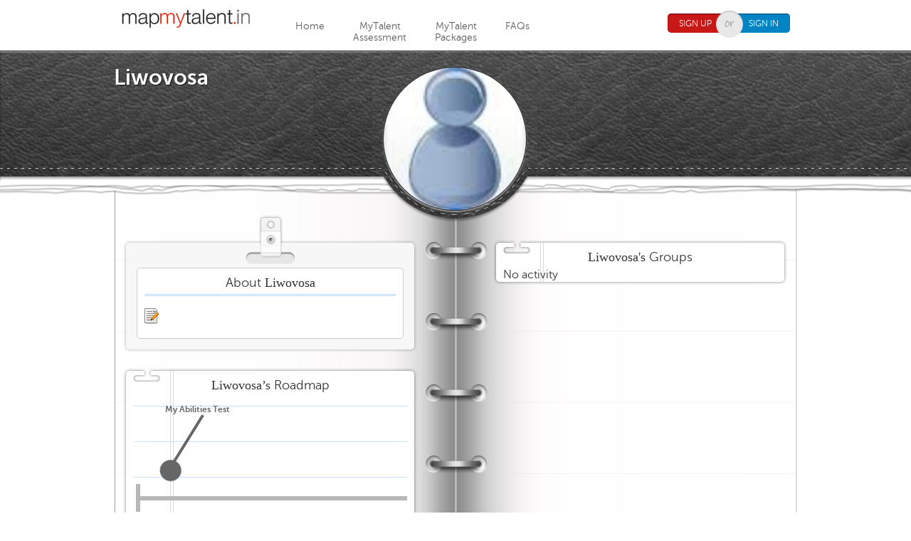

--- FILE ---
content_type: text/html; charset=utf-8
request_url: https://www.mapmytalent.in/user/334132/view
body_size: 6559
content:



<!DOCTYPE html>
<!--[if IEMobile 7]><html class="iem7" ><![endif]-->
<!--[if lte IE 6]><html class="lt-ie9 lt-ie8 lt-ie7" ><![endif]-->
<!--[if (IE 7)&(!IEMobile)]><html class="lt-ie9 lt-ie8" ><![endif]-->
<!--[if IE 8]><html class="lt-ie9" ><![endif]-->
<!--[if (gte IE 9)|(gt IEMobile 7)]><!--><html  lang="en" dir="ltr"><!--<![endif]-->

  <head profile="http://www.w3.org/1999/xhtml/vocab">
  <title>Liwovosa&#039;s Profile | MapMyTalent</title>
  <meta charset="utf-8" />
<link rel="shortcut icon" href="https://www.mapmytalent.in/favicon.ico" type="image/vnd.microsoft.icon" />
<meta about="/user/334132" property="foaf:name" content="cahepak180@arpizol.com" />
<meta about="/user/334132#me" typeof="foaf:Person" rel="foaf:account" resource="/user/334132" />
<meta name="Generator" content="Drupal 7 (http://drupal.org)" />

      <meta name="MobileOptimized" content="width">
    <meta name="HandheldFriendly" content="true">
    <meta name="viewport" content="width=device-width">
    <meta http-equiv="cleartype" content="on">
<meta property="og:title" content="Liwovosa&#039;s Profile | MapMyTalent" /><meta property="og:site_name" content="mapmytalent.in"/><meta property="og:url" content="https://www.mapmytalent.in/user/334132/view" /><meta property="og:description" content="Check your Aptitude and Personality profile at MapMyTalent and choose a Career accordingly to get highly successful in your Career." /><meta property="og:image" content="https://www.mapmytalent.in/images/logo-for-fb.png" /><meta property="fb:app_id" content="477922588916992" />  <link type="text/css" rel="stylesheet" href="https://www.mapmytalent.in/sites/default/files/css/css_keuW57vthkExC_0SMv1v-wQ2DSxWy9m5Fcr9GMLoM28.css" media="all" />
<link type="text/css" rel="stylesheet" href="https://www.mapmytalent.in/sites/default/files/css/css__fZbJCXI4Jr7tQIfu_I5ve1CJaumONQ8idrv0c8YpZU.css" media="all" />
<link type="text/css" rel="stylesheet" href="https://www.mapmytalent.in/sites/default/files/css/css_4XG6JynBtFIqWoaJ52AwZd6c7UkNuZCqDkkMquTskPc.css" media="all" />
<link type="text/css" rel="stylesheet" href="https://www.mapmytalent.in/sites/default/files/css/css_pnFf8vAvIOaRCAAbGiCh0qZ3cIbVCeBjnE0y3-AXJ8o.css" media="all" />
  <link href="/css/grid.css" rel="stylesheet" type="text/css" media="all"/>
  <link href='http://fonts.googleapis.com/css?family=Courgette' rel='stylesheet' type='text/css'>
  <script src="https://www.mapmytalent.in/misc/jquery.js?v=1.4.4"></script>
<script src="https://www.mapmytalent.in/misc/jquery.once.js?v=1.2"></script>
<script src="https://www.mapmytalent.in/misc/drupal.js?t90iwc"></script>
<script>jQuery.extend(Drupal.settings, {"basePath":"\/","pathPrefix":"","ajaxPageState":{"theme":"mapmytalent","theme_token":"LXSAVOZelVxb6GRUSrCMjCKTe_zOV_kqwGiqZXdSFbU","js":{"js\/modernizr.js":1,"js\/page_script.js":1,"misc\/jquery.js":1,"misc\/jquery.once.js":1,"misc\/drupal.js":1},"css":{"modules\/system\/system.base.css":1,"modules\/system\/system.menus.css":1,"modules\/system\/system.messages.css":1,"modules\/system\/system.theme.css":1,"modules\/comment\/comment.css":1,"modules\/field\/theme\/field.css":1,"modules\/node\/node.css":1,"sites\/all\/modules\/contrib\/ubercart\/uc_order\/uc_order.css":1,"sites\/all\/modules\/contrib\/ubercart\/uc_product\/uc_product.css":1,"sites\/all\/modules\/contrib\/ubercart\/uc_store\/uc_store.css":1,"modules\/user\/user.css":1,"modules\/forum\/forum.css":1,"sites\/all\/modules\/contrib\/views\/css\/views.css":1,"sites\/all\/modules\/contrib\/ctools\/css\/ctools.css":1,"sites\/all\/modules\/contrib\/rate\/rate.css":1,"sites\/all\/themes\/mapmytalent\/system.menus.css":1,"sites\/all\/themes\/mapmytalent\/css\/normalize.css":1,"sites\/all\/themes\/mapmytalent\/css\/wireframes.css":1,"sites\/all\/themes\/mapmytalent\/css\/layouts\/fixed-width.css":1,"sites\/all\/themes\/mapmytalent\/css\/page-backgrounds.css":1,"sites\/all\/themes\/mapmytalent\/css\/tabs.css":1,"sites\/all\/themes\/mapmytalent\/css\/pages.css":1,"sites\/all\/themes\/mapmytalent\/css\/blocks.css":1,"sites\/all\/themes\/mapmytalent\/css\/navigation.css":1,"sites\/all\/themes\/mapmytalent\/css\/views-styles.css":1,"sites\/all\/themes\/mapmytalent\/css\/nodes.css":1,"sites\/all\/themes\/mapmytalent\/css\/comments.css":1,"sites\/all\/themes\/mapmytalent\/css\/forms.css":1,"sites\/all\/themes\/mapmytalent\/css\/fields.css":1,"sites\/all\/themes\/mapmytalent\/css\/print.css":1}}});</script>
</head>
<body class="html not-front not-logged-in no-sidebars page-user page-user- page-user-334132 page-user-view section-user" >
      <p id="skip-link">
      <a href="#main-menu" class="element-invisible element-focusable">Jump to navigation</a>
    </p>
      
<div id="page">

  <header id="header" role="banner" class="cf">

    
    
    
      <div class="region region-header">
    <div id="block-block-1" class="block block-block first odd">

      
  <div class="container_16"><div class="pos-rel"><div class="grid_3 suffix_1" style="width:181px; padding-right:19px;">
            <div class="logo"><a href="/"><img src="/images/logo.gif" alt="MapMyTalent" title="MapMyTalent" width="181" height="26" /></a></div>
            <div class="social">
                    <!-- Place this tag where you want the +1 button to render. -->
                    <div class="g-plusone" data-size="medium" data-href="http://www.mapmytalent.in"></div>
                    <!-- Place this tag after the last +1 button tag. -->
                    <script type="text/javascript">
                      (function() {
                            var po = document.createElement("script"); po.type = "text/javascript"; po.async = true;
                            po.src = "https://apis.google.com/js/plusone.js";
                            var s = document.getElementsByTagName("script")[0]; s.parentNode.insertBefore(po, s);
                      })();
                    </script>
                    <iframe src="//www.facebook.com/plugins/like.php?href=http%3A%2F%2Fwww.facebook.com%2FMapmytalent&amp;send=false&amp;layout=button_count&amp;width=80&amp;show_faces=false&amp;font=arial&amp;colorscheme=light&amp;action=like&amp;height=21&amp;appId=477922588916992" scrolling="no" frameborder="0" style="border:none; overflow:hidden; width:80px; height:21px;" allowTransparency="true"></iframe>
            </div>
            </div><div class="grid_8"><ul><li class=""><a href="/" style="display:block;">Home</a></li><li class=""><a href="/sign-up?type=new" style="display:block;">MyTalent<br />Assessment</a></li><li class=""><a href="/my-talent/package-details" style="display:block;">MyTalent<br />Packages</a></li><li class=""><a href="/faqs" style="display:block;">FAQs</a></li></ul></div><div class="grid_4"><p>
                            <p>
                                    <a class="signup" title="Sign Up" href="/sign-up">Sign Up</a><em class="or"></em><a class="signin" title="Sign In" href="/sign-in">Sign In</a>
                                    <div class="signup_box disnone">
                                            <div class="arrow"></div>
                                            <form>
                                                    <input name="input" type="text" placeholder="Username" required="required" class="username1 u_img"/>
                                                    <div class="clearboth"></div>
                                                    <input name="input" type="text" placeholder="Password" required="required" class="password1"/>
                                                    <div class="clearboth"></div>
                                                    <a href="#">Forgot password?</a>
                                                    <hr />
                                                    <div class="floatleft">
                                                            <input name="" type="checkbox" value="Remember me" class="flt" id="remember"/>
                                                            <label class="flt" for="remember">Remember me</label>
                                                    </div>
                                                    <p class="floatright"><a class="sm-button" title="Update" href="#">Sign in</a></p>
                                            </form>
                                    </div>
                            </p></p></div></div></div>
</div><!-- /.block -->
<div id="block-block-3" class="block block-block last even">

      
  



<script type="text/javascript">// <![CDATA[
var _gaq = _gaq || [];
  _gaq.push(['_setAccount', 'UA-35945459-1']);
  _gaq.push(['_setDomainName', 'mapmytalent.in']);
  _gaq.push(['_trackPageview']);

  (function() {
    var ga = document.createElement('script'); ga.type = 'text/javascript'; ga.async = true;
    ga.src = ('https:' == document.location.protocol ? 'https://' : 'http://') + 'stats.g.doubleclick.net/dc.js';
    var s = document.getElementsByTagName('script')[0]; s.parentNode.insertBefore(ga, s);
  })();

// Google Analytics script to record events (e.g., clicks on outboubd links)
function trackOutboundLink(link, category, action){
	try{
		_gaq.push(['_trackEvent', category , action]); 
	} catch(err){}
	setTimeout(function(){
		document.location.href = link.href;
	}, 100);
}
// ]]></script>

</div><!-- /.block -->
  </div><!-- /.region -->

  </header>

  <div id="main">

    <div id="content" class="column" role="main">
                  <a id="main-content"></a>
                                                



   <!--  User Profile -->
   <section id="user-header-area">
   <section class="user-profile-header cf">
	<div class="container_16 pos-rel">
	<div class="userprofle-details">
	<h2>Liwovosa <!--<img src="/images/status.png">-->
        <span class="martop1"></span>
	<i></i>
	</h2>
	<!--<a href="" title="Follow" class="follow">Follow</a>-->
	<!--<a href="" title="Message" class="message marleft1">Send Message</a>-->
	</div>
	
	<div class="user-big-pic">
		<img src="/images/default_avatar.jpg" class="userprofile-round-corner">
	</div>
	<div class="user-badges-stand">
	<!--<div class="user-badges">
	<em>120</em>
	<i>Followers</i>	
	<img src='/images/badges.png'>
	</div>
	<div class="user-badges">
	<em>120</em>
	<i>Following</i>	
	<img src='/images/badges.png'>
	</div>-->
<!--	<div class="user-badges">
	<em>120</em>
	<i>Groups</i>
        	<img src="/images/badges/130x100/.png" alt="">
        	</div>	-->
	</div>
  </div>
  <div class="clearboth"></div>
  </section>
  <div class="dashboard-header-bot"></div>
  </section>
   	<div class="clearboth"></div>
   <section id="userprofile">
   <div class="container cf userprofile-container">
   <div class="contentarea cf">
   <div class="left-panel flt">
   <div class="user-content-box pos-rel marbot">
   <div class="user-content-img"></div>
   <div class="about-user">
   <h3><span>About</span> Liwovosa</h3>
   <hr/>
<!--   <div class="details">
   <i>No information has been added by the user</i>
   <div class="clearboth"></div>
   </div>-->
      
    <hr/>
   <div class="user-mesg">
   <div class="img"></div>
   <small><!--<span>updated 2 hrs ago</span>--></small>
	</div>
	<div class="clearboth"></div>
   </div>
	</div>
	
	
	
	<div class="user-content-box1 pos-rel marbot cf">
	   <div class="user-content-notebook"></div>
	  <div class="notebook"> 
	    <h3 class="padtop">Liwovosa’s<span> Roadmap</span></h3>
		<div class="roadmap-bar"></div>
		<div class="up-rate">
		<div class="marleft4">
            		<h6>My Abilities Test</h6>
		</div>
		<img src='/images/up_rate.png'>
		<time class="marright4"></time>
		</div>
		
<!--		<div class="down-rate">
		<div>		
		<time class="marleft4">04/01/13</time>
		<img src='/images/down_rate.png'>
		</div>
		<div class="marright4">
		<h6>My Talent Test</h6>		
		<img src='/images/icon_roadmap.png'>
		</div>
		</div>
		-->
		
<!--		<div class="up-rate">
		<img src='/images/icon_roadmap.png'>
		<h6>My Career Plan</h6>
		<div class="marright3">
		<img src='/images/up_rate.png'>
		<time class="marright3">04/01/13</time>
		</div>
		</div>-->
		
	<div class="clearboth"></div>
	</div>
	</div>
	</div>
	<div class="right-panel floatright marleft85">
	<div class="user-content-box1 pos-rel marbot cf">
	<div class="user-content-notebook-grey"></div>
	<div class="notebook-left"> 
	<h3 class="padtop">Liwovosa&#39;s<span> Groups</span></h3>
	<div class="cf userprofile-right">
No activity		
	</div>
	<div class="clearboth"></div>
	<!--<a href="" class="floatright viewall">View All</a>	-->
	<div class="clearboth"></div>
	</div>
	</div>
	</div>	
	</div>
	<div class="bottom"></div>
   </div>
    </section>
	<div class="clearboth"></div>	
   </section>
   <!--  User Profile --> 
<!-- block__no_wrapper -->
<!-- region__no_wrapper -->
          </div><!-- /#content -->

    <div id="navigation">

      
      
    </div><!-- /#navigation -->

    
    
  </div><!-- /#main -->

    <footer id="footer" class="region region-footer">
    <div id="block-block-5" class="block block-block first last odd">

      
  <script type="text/javascript">
    jQuery(window).load(function(){
        if(window.name == 'iframe_canvas' || window.name == 'iframe_canvas_fb_https'){ // remove 'connected with Fb message'
            fbapp_signup_page_url = window.location.protocol + '//' + window.location.hostname+'/fb_app/signup';
            jQuery("a[href*='sign-up']").each(function(){
                this.href = fbapp_signup_page_url;
            });
            jQuery("a[href*='sign-in']").each(function(){
                this.href = fbapp_signup_page_url;
            });
            jQuery("#block-block-12").css('display','none');
        }
    });
</script>
</div><!-- /.block -->
  </footer><!-- region__footer -->

</div><!-- /#page -->

  <div class="region region-bottom">
    <div id="block-block-2" class="block block-block first odd">

      
  <div class="clearboth"></div>
<section id="fat-footer" class="cf">
  <div class="container_16">
    <div class="column-area cf">
        <div id="centre-buttom-footer"> 
        <div class="column-1">
            <h2>Main Links</h2>
            <ul>
              <!-- <li><a href="/">Home</a></li>-->
                <li><a href="/about-us">About Us</a></li>
                <li><a href="/why-us">Why Us</a></li>
                <li><a href="/faqs">FAQ s</a></li>
                <!--<li><a href="#">Take A Tour</a></li>-->
                <li><a href="/contact-us">Contact Us</a></li>               
                <li><a href="/sitemap">Sitemap</a></li>
                <li><a target="_blank" href="/pdfs/whitepaper-1.pdf">Research</a></li>
            </ul>
         </div>
        <div class="column-2">
            <h2><a href="/business-partner">Become Our Partner</a></h2>
            <h2>More on MapMyTalent</h2>
            <ul>
                                <!--<li><a href="/student/my-talent">MyTalent Program</a></li>-->
                                <li><a href="/benefits">Benefits of MyTalent™ Program</a></li>
                                <h2>Legal</h2>
                                <li><a href="/terms">Terms of Use</a></li>
                                <li><a href="/privacy-policy">Privacy Policy</a></li>               
                <!--<li><a href="/career">Career Options</a></li>-->
                <!--<li><a href="/testimonials">Testimonials</a></li>-->
            </ul>
        </div>
                <div class="column-2">
            <h2>Blog & Forum</h2>
            <ul>
                                 <li><a href="/blog">Dr. Gobs Career and Courses &#39; Blog</a></li>
                <li><a href="/forum">Forums</a></li>
                                <h2>Videos &amp; Reviews</h2>
                <li><a href="/expert-talk">MapMyTalent Expert Talk</a></li>
                <li><a href="/mapmytalent-reviews">MapMyTalent Reviews</a></li>                               
            </ul>
        </div>
               <div class="column-5">
                  <h2>More on MapMyTalent</h2>
                   <ul>
                     <li><a href="/career-counseling">Career Counselling</a></li>
                    <li><a href="/career-assessment">Career Assessment</a></li>
                    <li><a href="/right-career">Right Career</a></li>
                    <li><a href="/college">Colleges In India</a></li>
                    <li><a href="/entrance-exams-after-graduation">Entrance Exams After<br> Graduation</a></li>
                    <li><a href="/career-test">Career Test</a></li>
                    <li><a href="/after-10th">What after 10th</a></li>
                 </ul>        
                <ul>
                    <li><a href="/world-of-work">World of Work</a></li>
                    <li><a href="/in-media">MapMyTalent In Media</a></li>
                    <li><a href="/photos">Photo-Gallery</a></li>
                    <li><a href="/choose-a-career">Choose-a-Career</a></li>
                    <li><a href="/career">Career Options</a></li>
                    <li><a href="/entrance-exams-after-twelve">Entrance Exams<br>After 12th</a></li>
                    <li><a href="/what-to-do-after-12th">What after 12th</a></li>
             </ul>
            <ul>
                  <li><a href="/aptitude">What is Aptitude?</a></li>
                  <li><a href="/personality">What is Personality?</a></li>
                  <li><a href="/career-choice">Career Choice</a></li>
                  <li><a href="/what-to-do-after-graduation">What after Graduation</a></li>
                  <li><a href="/online-career-counselling">Online Counselling</a></li>
                  <li><a href="/aptitude-test">Aptitude Test</a></li>
                  <li><a href="/courses-after-12th">Courses After 12th</a></li>
                <br>
           </ul>   
      </div>
  </div>
<div class="column-4" style="margin-bottom:2%;">
          <h2><a href="/mapmytalent-reviews">Mapmytalent Reviews</a></h2>
          <div class="mmt-fb-comment">
            <div><img src="/images/fb_app/reena.jpg"></div>
            <div>Excellent interaction with Dr. Anubhuti. We came here very confused about what our child should or can do. Going back with a lot of information and a lot of clarity on his aptitude and possible options. Dr. Anubhuti is warm person and she answered all our questions, however silly, with patience. Very happy with the session. Thanks.<a  target="_blank" href="https://www.facebook.com/Mapmytalent/reviews/">...Click here for more info</a></div>
          </div>
          <div class="mmt-fb-comment">
            <div><img src="/images/fb_app/viswajanani.jpg"></div>
            <div>It's been a very warm and informative interaction with Dr. Anubhuti Sehgal. She explained in detail the aptitude and personality traits of our child and provided clearly the career options that we could assess further.The report of Mapmytalent provides in depth the details of the child's characteristics and career options, and the visuals are a treat to the eye. It brings in a positivity to the assessment as well.Dr. Sehgal, it was a pleasure interacting with you.<a  target="_blank" href="https://www.facebook.com/Mapmytalent/reviews/">...Click here for more info</a></div>
          </div>
        </div>
       <div class="column-4" style="">
          <h2>Top Colleges</h2>
       <!--   <ul>
            <li><a href="/colleges-in-india/top-medical-colleges">Top Medical Colleges</a></li>                
            <li><a href="/colleges-in-india/top-management-colleges">Top Management Colleges</a></li>
            <br>
          </ul>
          <ul style="height:35px">                
            <li><a href="/colleges-in-india/top-law-colleges">Top Law Colleges</a></li>
            <li><a href="/colleges-in-india/top-design-colleges">Top Design Colleges</a></li><br>
          </ul>
          <ul style="height:35px">                
            <li><a href="/colleges-in-india/top-masscommunication-colleges">Top Mass Communication Colleges</a></li>
            <li><a href="/colleges-in-india/top-hotel-management-colleges">Top Hotel Management Colleges</a></li><br>
          </ul>--> 
          <ul style="border-bottom: 1px solid #CCCCCC;height:35px">                
<!--            <li><a href="/colleges-in-india/top-commerce-colleges">Top Commerce Colleges</a></li>-->
             <li><a href="/colleges-in-india">Top Colleges in India</a></li>
            <li><a href="/engineering-colleges-in-delhi">Engineering Colleges in Delhi</a></li><br>
             <li><a href="/medical-colleges-in-delhi">Top Medical Colleges in Delhi</a></li><br>
             <li><a href="/engineering-colleges-in-haryana">Top Engineering Colleges in Haryana</a></li><br>
          </ul>
        </div>
        <div class="column-3">
          <h3>Have a career in mind?</h3>
          <form action="/career-search" method="post">
            <input type="text" placeholder="For e.g. Doctor, Engineer" name="career">
            <input type="submit" value="SEARCH" class="submit">
            <!--<p>Take our <a href="">career tour</a> to know more</p>-->
          </form>
          <hr/>
          <h2>Connect With Us</h2>
          <div class="social-network cf">
            <em class="full-circle"><a class="fb" href="//www.facebook.com/mapmytalent" target="_blank" onclick="trackOutboundLink(this, 'Outbound Links', 'footer-fb'); return false;"></a></em>
            <em class="full-circle mar-lr"><a class="tw" href="//www.twitter.com/mapmytalent" target="_blank" onclick="trackOutboundLink(this, 'Outbound Links', 'footer-tw'); return false;"></a></em>
            <em class="full-circle"><a class="in" href="//www.linkedin.com/company/mapmytalent" target="_blank" onclick="trackOutboundLink(this, 'Outbound Links', 'footer-in'); return false;"></a></em>
            <div class="clearboth"></div>
          </div>
        </div>
      </div>
  </div>
  <div class="clearboth"></div>
</section>
<div class="clearboth"></div>
<!--  fat-footer ends here -->
<!--  footer start here -->
<section id="copyright">
  <div class="container">&copy; 2026 Sattava Edusys Pvt. Ltd. All rights reserved.</div>
</section>
<!--  footer start here -->

</div><!-- /.block -->
<div id="block-block-9" class="block block-block last even">

      
  <!-- Google Code for Remarketing Tag -->
<script type="text/javascript">// <![CDATA[
var google_conversion_id = 992484797;
var google_custom_params = window.google_tag_params;
var google_remarketing_only = true;
// ]]></script>
<script type="text/javascript" src="//www.googleadservices.com/pagead/conversion.js">// <![CDATA[

// ]]></script>
<noscript>
<div style="display:inline;">
<img height="1" width="1" style="border-style:none;" alt="" src="//googleads.g.doubleclick.net/pagead/viewthroughconversion/992484797/?value=0&guid=ON&script=0"/>
</div>
</noscript>
</div><!-- /.block -->
  </div><!-- /.region -->
  <script src="https://www.mapmytalent.in/js/modernizr.js?t90iwc"></script>
<script src="https://www.mapmytalent.in/js/page_script.js?t90iwc"></script>
</body>
</html>


--- FILE ---
content_type: text/html; charset=utf-8
request_url: https://accounts.google.com/o/oauth2/postmessageRelay?parent=https%3A%2F%2Fwww.mapmytalent.in&jsh=m%3B%2F_%2Fscs%2Fabc-static%2F_%2Fjs%2Fk%3Dgapi.lb.en.2kN9-TZiXrM.O%2Fd%3D1%2Frs%3DAHpOoo_B4hu0FeWRuWHfxnZ3V0WubwN7Qw%2Fm%3D__features__
body_size: 159
content:
<!DOCTYPE html><html><head><title></title><meta http-equiv="content-type" content="text/html; charset=utf-8"><meta http-equiv="X-UA-Compatible" content="IE=edge"><meta name="viewport" content="width=device-width, initial-scale=1, minimum-scale=1, maximum-scale=1, user-scalable=0"><script src='https://ssl.gstatic.com/accounts/o/2580342461-postmessagerelay.js' nonce="mpWoEa_4VvI7PqywcB5O2g"></script></head><body><script type="text/javascript" src="https://apis.google.com/js/rpc:shindig_random.js?onload=init" nonce="mpWoEa_4VvI7PqywcB5O2g"></script></body></html>

--- FILE ---
content_type: text/javascript
request_url: https://www.mapmytalent.in/js/page_script.js?t90iwc
body_size: 10142
content:
// JavaScript Document
jQuery(window).load(function(){
jQuery(function() {
    jQuery("span.holder + input, span.holder + select").keyup(function() {
        if(jQuery(this).val().length) {
            jQuery(this).prev('span.holder').show();
        } else {
            jQuery(this).prev('span.holder').show();
        }
    });
    jQuery("span.holder").click(function() {
        jQuery(this).next().focus();
    });
    jQuery("span.holder + input, span.holder + select").focus( function() {
        jQuery(this).prev('span.holder').addClass('active');
    }).blur(function() {
        jQuery(this).prev('span.holder').removeClass('active');
    });
});

});//]]>  

jQuery(document).ready(function () {
//	jQuery(/*".signin, .dashboard-user-dropdown" -- 1 more */".dashboard-user-dropdown").click(function() {
//		if(jQuery(".signup_box").is(':hidden')){
//			jQuery(".signup_box").show();
//			jQuery(this).addClass("selected");
//		}
//		else{
//			jQuery(this).removeClass("selected");
//			jQuery(".signup_box").hide().removeClass("selected");
//		}
//		return false;
//	});

        (jQuery(".dashboard-user-dropdown-1")||jQuery(".dashboard-user-dropdown")).click(function() {
		if(jQuery(".signup_box").is(':hidden')){
			jQuery(".signup_box").show();
			jQuery(this).addClass("selected");
		}
		else{
			jQuery(this).removeClass("selected");
			jQuery(".signup_box").hide().removeClass("selected");		
		}
		return false;
	});

	jQuery(document).click(function(ct) { var target = ct.target;
		if (!jQuery(target).is('.signup_box') && !jQuery(target).parents().is('.signup_box')) {
			jQuery('.signup_box').hide();
			jQuery(/*'.signin, .dashboard-user-dropdown'*/'.dashboard-user-dropdown').removeClass("selected");
			
			
		}
	});


	jQuery('.show_hide').click(function(){
        jQuery(this).next('.slidingDiv').slideToggle();
         return false;
    });
	
	jQuery(".test-popover").hide(); //Hide all content		
//        	
//	//On Click Event
//	jQuery("ul.question-choices li").click(function() {alert('aaaa');
//		jQuery("ul.question-choices li").removeClass("active"); //Remove any "active" class
//		jQuery(this).addClass("active"); //Add "active" class to selected tab
//		jQuery(".test-popover").fadeIn(1500).delay(3500).fadeOut(1500);
//		var currentTab = jQuery(this).find("a").attr("href"); //Find the href attribute value to identify the active tab + content	
//		return false;
//	});
//	

     jQuery(".classify_content").hide(); //Hide all content
	jQuery("ul.sub-nav li:first").addClass("active").show();
	 //Activate first tab
	jQuery(".classify_content:first").show(); //Show first tab content
	//On Click Event
	jQuery("ul.sub-nav li").click(function() {
		jQuery("ul.sub-nav li").removeClass("active"); //Remove any "active" class
		jQuery(this).addClass("active"); //Add "active" class to selected tab
		jQuery(".classify_content").hide(); //Hide all tab content
		var currentTab = jQuery(this).find("a").attr("href"); //Find the href attribute value to identify the active tab + content
		jQuery(currentTab).fadeIn(); //Fade in the active ID content
		return false;
	});

	function checkOffset() {
			if(window.innerWidth != undefined){
				var innerHeight =  window.innerHeight;
			} else {
				var innerHeight = document.documentElement.clientHeight;
			}
			
			var scrolltop = document.documentElement.scrollTop ? document.documentElement.scrollTop : document.body.scrollTop

			//var a= jQuery(document).scrollTop()+ window.innerHeight;
			var a= scrolltop + innerHeight;
			var b= jQuery('#fat-footer').offset().top;
			
			if (a<b) {
			  jQuery('#flaotingdiv').css('bottom', '10px');
			} else {
			  jQuery('#flaotingdiv').css('bottom', (10+(a-b))+'px');
			}
	}
        function checkOffset1() {
			var cart = jQuery('#flaotingcart');
                        if(cart.size() > 0){
                          var container = jQuery('.contentarea');
                          var containerTop = container.offset().top;
                          var containerBottom = containerTop + container.height();
                          var scrollTop = document.documentElement.scrollTop ? document.documentElement.scrollTop : document.body.scrollTop

                          if(scrollTop <= containerTop){
                                  cart.css('top', 0).css('bottom', 'auto');
                          }
                          else if(scrollTop + cart.height() <= containerBottom){
                                  cart.css('top', (scrollTop - containerTop)+'px').css('bottom', 'auto');
                          }
                          else{
                                  cart.css('bottom', 0).css('top', 'auto');
                          }
                        }
		}
		 
	jQuery(document).ready(checkOffset);
	//jQuery(document).scroll(checkOffset);
	jQuery(window).scroll(checkOffset) ;

        jQuery(document).ready(checkOffset1);

          //jQuery(document).scroll(checkOffset);
         jQuery(window).scroll(checkOffset1) ;

   // jQuery('.internal').hide();

   // jQuery('.slider-new').click(function() {
     //   jQuery(this).next('.internal').slideToggle();
      //})//.toggle(function() {
//        jQuery(this).children("div").attr("src", "images/icon_minus.png").parent('.slider-new').addClass("slider-new-active");
//       // jQuery(this).children("div").attr("src", "images/icon_minus.png").parent('.slider-new').addClass("slider-new-active-wow");
//    }, function() {
//        jQuery(this).children("div").attr("src", "images/icon_plus.png").parent('.slider-new').removeClass("slider-new-active");
//       //jQuery(this).children("div").attr("src", "images/icon_plus.png").parent('.slider-new').removeClass("slider-new-active-wow");
//    });

});

//	jQuery(".closepwdhelp").click(function() {
//	jQuery("#dashboard-flaotingdiv, .flaotingarrow").hide();
//	});
	
	
	jQuery(function() {
        var scntDiv = jQuery('#subjects1');
        var i = jQuery('#subjects1 p').size() + 1;
        
        jQuery('#addsubjects').live('click', function() {
            if(i<6){
                jQuery('<p><label for="subjects"></label><input type="text" id="subjects" class="mid-input martop5" name="subjects' + i +'" value="" placeholder="" /><i><a href="#" id="removesubjects">Remove</a></i></p>').appendTo(scntDiv);
           
                i++;
                if(i>=6){jQuery('#addsubjects').hide();}
                return false;
                 }
        });
        
        jQuery('#removesubjects').live('click', function() {
            if(i<=6){jQuery('#addsubjects').show();}
                if( i > 2 ) {
                        jQuery(this).parents('p').remove();
                        i--;
                }
                return false;
        });
	});
	
		jQuery(function() {
        var scntDiv1 = jQuery('#lastexam1');
        var i = jQuery('#lastexam1 p').size() + 1;
        
        jQuery('#addlastexam').live('click', function() {
            if(i<5){
                jQuery('<p><label for="lastexam"></label><input type="text" id="lastexam" class="mid-input martop5" name="lastexam' + i +'" value="" placeholder="" /><input type="text" id="lastexam" class="sm-input martop5" name="lastexam' + i +'" value="" placeholder="" /><i><a href="#" id="removelastexam">Remove</a></i></p>').appendTo(scntDiv1);
           
                i++;
                if(i>=5){jQuery('#addlastexam').hide();}
                return false;
                 }
        });
        
        jQuery('#removelastexam').live('click', function() {
            if(i<=5){jQuery('#addlastexam').show();}
                if( i > 2 ) {
                        jQuery(this).parents('p').remove();
                        i--;
                }
                return false;
        });
	});
	
	jQuery(function() {
		jQuery("[name=toggler]").click(function(){
				jQuery('.skills_container').hide();
				jQuery("#skills-"+jQuery(this).val()).show();
		});
	 });
//	jQuery(function() {
//    jQuery(".selectable").bind("mousedown", function(e) {
//        e.metaKey = true;
//    }).selectable();
//});
	//On Click Event
	jQuery(".skills_select1 li").click(function() {
		jQuery(".skills_select1 li").removeClass("selected"); //Remove any "active" class
		jQuery(this).addClass("selected"); //Add "active" class to selected tab
		return false;
	});
	jQuery(".skills_select2 li").click(function() {
		jQuery(".skills_select2 li").removeClass("selected"); //Remove any "active" class
		jQuery(this).addClass("selected"); //Add "active" class to selected tab
		return false;
	});		
	jQuery(".skills_select3 li").click(function() {
		jQuery(".skills_select3 li").removeClass("selected"); //Remove any "active" class
		jQuery(this).addClass("selected"); //Add "active" class to selected tab
		return false;
	});
	
	
	
//});


/*jQuery(function(){
	var ckie = document.cookie.split(';');
	for(var ck in ckie){
		var initials = jQuery.trim(ckie[ck]).substring(0,4);
		if(initials == 'SESS') location.reload(true); // force reload from server by passing true
	}
});*/

jQuery(function(){
	jQuery('.slider #slider1 ul#carousel img.carousel-image').each(function(i, elem){
//		if(i != 0)
//			elem.src = 'http://mmtuploadfiles.s3.amazonaws.com/images/img_slider'+(i+1)+'.png';
	});
});


//---------------------------stu_summary-report----------------------
jQuery(document).ready(function(){
   jQuery('#previous').click(function(){
      jQuery('#pre_value').val('1');
    });
   //------------------Change form action on click create pdf button at the stu-summary-report page -------
  jQuery('#go-to-dashboard').click(function(){
      jQuery('#summary-report').attr('action','/dashboard');
    }
  );
});

//---------------------------change form action in stu-full-report----------------------
jQuery(document).ready(function(){
   jQuery('#previous-full-report').click(function(){
      jQuery('#pre_value').val('1');
    });
   //------------------Change form action on click create pdf button at the stu-summary-report page -------
  jQuery('#go-to-dashboard-full-report').click(function(){
      jQuery('#full-report').attr('action','/dashboard');
    }
  );
});
